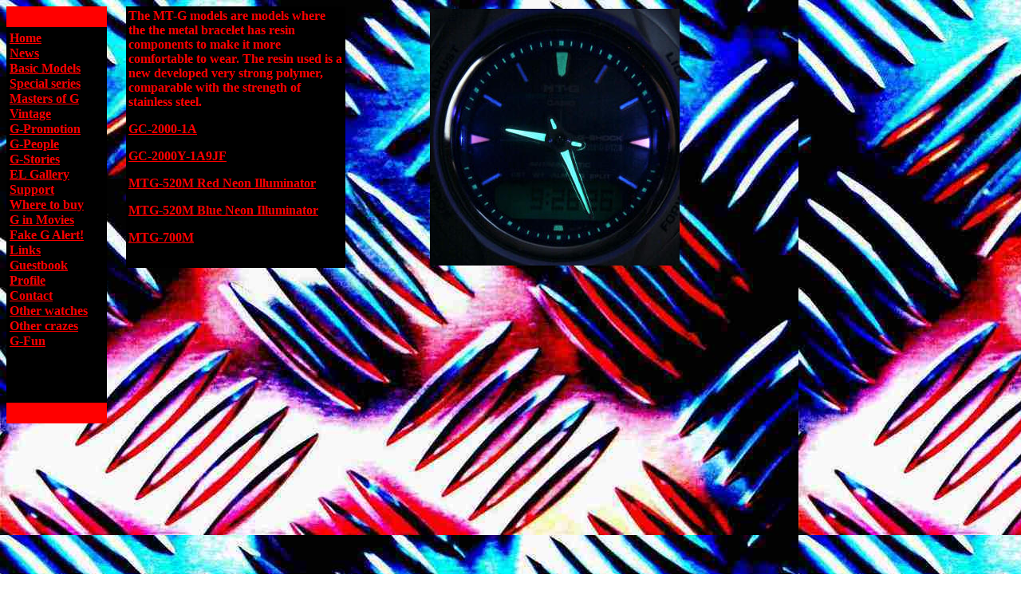

--- FILE ---
content_type: text/html
request_url: https://g-peopleland.com/Neon.htm
body_size: 8628
content:
<html xmlns:v="urn:schemas-microsoft-com:vml" xmlns:o="urn:schemas-microsoft-com:office:office" xmlns="http://www.w3.org/TR/REC-html40">

<head>
<meta http-equiv="Content-Language" content="en-us">
<meta name="GENERATOR" content="Microsoft FrontPage 5.0">
<meta name="ProgId" content="FrontPage.Editor.Document">
<meta http-equiv="Content-Type" content="text/html; charset=windows-1252">
<title>MT-G</title>
<meta name="Microsoft Border" content="l, default">
</head>

<body background="Traanplaat%20Colored.JPG"><!--msnavigation--><table dir="ltr" border="0" cellpadding="0" cellspacing="0" width="100%"><tr><td valign="top" width="1%">

<div align="left">
  <table border="0" width="126" height="268" align="left" style="border-collapse: collapse" cellspacing="0" cellpadding="4">
    <tr>
      <td width="203" bgcolor="#FF0000" height="11">
      <p align="center">&nbsp;</td>
    </tr>
    <tr>
      <td width="203" bgcolor="#000000" height="471" valign="top" align="center">
      <p align="left" style="margin-top: 1; margin-bottom: 1"><b>
      <font face="Comic Sans MS" color="#FF0000">
      <a href="main.htm"><font color="#FF0000">Home</font></a></font></b></p>
      <p align="left" style="margin-top: 1; margin-bottom: 1"><b>
      <font face="Comic Sans MS" color="#FF0000">
      <a href="Newzzz.htm"><font color="#FF0000">News</font></a></font></b></p>
      <p align="left" style="margin-top: 1; margin-bottom: 1"><b>
      <font face="Comic Sans MS" color="#FF0000">
      <a href="Basic%20Models.htm"><font color="#FF0000">
      Basic Models</font></a></font></b></p>
      <p align="left" style="margin-top: 1; margin-bottom: 1"><b>
      <a href="special_series.htm">
      <font face="Comic Sans MS" color="#FF0000">Special series</font></a></b></p>
      <p align="left" style="margin-top: 1; margin-bottom: 1"><b>
      <font face="Comic Sans MS" color="#FF0000">
      <a href="Masters%20of%20G.htm"><font color="#FF0000">
      Masters of G </font></a></font></b></p>
      <p align="left" style="margin-top: 1; margin-bottom: 1"><b>
      <font face="Comic Sans MS" color="#FF0000">
      <a href="Vintage%20Menu.htm"><font color="#FF0000">
      Vintage</font></a></font></b></p>
      <p align="left" style="margin-top: 1; margin-bottom: 1"><b>
      <font face="Comic Sans MS" color="#FF0000">
      <a href="Promotion%20Intro.htm"><font color="#FF0000">
      G-Promotion </font></a></font></b></p>
      <p align="left" style="margin-top: 1; margin-bottom: 1"><b>
      <font face="Comic Sans MS" color="#FF0000">
      <a href="G-People.htm"><font color="#FF0000">G-People</font></a></font></b></p>
      <p align="left" style="margin-top: 1; margin-bottom: 1"><b>
      <font face="Comic Sans MS" color="#FF0000">
      <a href="G-Stories.htm"><font color="#FF0000">
      G-Stories</font></a></font></b></p>
      <p align="left" style="margin-top: 1; margin-bottom: 1"><span lang="nl">
      <b><font face="Comic Sans MS" color="#FF0000">
      <a href="Backlite.htm"><font color="#FF0000">EL 
      Gallery</font></a></font></b></span></p>
      <p align="left" style="margin-top: 1; margin-bottom: 1"><b>
      <font face="Comic Sans MS" color="#FF0000">
      <a href="Support.htm"><font color="#FF0000">Support</font></a></font></b></p>
      <p align="left" style="margin-top: 1; margin-bottom: 1">
      <a href="Where%20to%20Buy.htm"><b>
      <font face="Comic Sans MS" color="#FF0000">W</font></b></a><b><font face="Comic Sans MS" color="#FF0000"><a href="Where%20to%20Buy.htm"><font color="#FF0000">here 
      to buy</font></a></font></b></p>
      <p align="left" style="margin-top: 1; margin-bottom: 1"><b>
      <font color="#FB0200" face="Comic Sans MS">
      <a href="Movie%20Mainpage.htm"><font color="#FB0200">G 
      in Movies</font></a></font></b></p>
      <p align="left" style="margin-top: 1; margin-bottom: 1"><b>
      <font face="Comic Sans MS" color="#FF0000">
      <a href="Fakes%20Page.htm"><font color="#FF0000">Fake 
      G Alert!</font></a></font></b></p>
      <p align="left" style="margin-top: 1; margin-bottom: 1"><b>
      <font face="Comic Sans MS" color="#FF0000">
      <a href="g-links.htm"><font color="#FF0000">Links</font></a></font></b></p>
      <p align="left" style="margin-top: 1; margin-bottom: 1"><b>
      <font face="Comic Sans MS" color="#FF0000">
      <a href="nu_guestbook.htm"><font color="#FF0000">
      Guestbook</font></a></font></b></p>
      <p align="left" style="margin-top: 1; margin-bottom: 1"><b>
      <font face="Comic Sans MS" color="#FF0000">
      <a href="Profile.htm"><font color="#FF0000">Profile<font size="1">
      </font></font></a></font></b></p>
      <p align="left" style="margin-top: 1; margin-bottom: 1"><b>
      <font face="Comic Sans MS" color="#FF0000">
      <a href="mailto:sjors@g-peopleland.com?subject=Contact G-Peopleland">
      <font color="#FF0000">Contact</font></a></font></b></p>
      <p align="left" style="margin-top: 1; margin-bottom: 1"><b>
      <font face="Comic Sans MS" color="#FF0000">
      <a href="other_watches.htm"><font color="#FF0000">
      Other watches</font></a></font></b></p>
      <p align="left" style="margin-top: 1; margin-bottom: 1"><b>
      <font face="Comic Sans MS" color="#FF0000">
      <a href="crazes.htm"><font color="#FF0000">Other 
      crazes</font></a></font></b></p>
      <p align="left" style="margin-top: 1; margin-bottom: 1"><b>
      <font face="Comic Sans MS" color="#FF0000">
      <a href="G-Fun.htm"><font color="#FF0000">G-Fun</font></a></font></b></td>
    </tr>
    <tr>
      <td width="203" bgcolor="#FF0000" height="15" align="center" valign="top">&nbsp;</td>
    </tr>
  </table>
</div>
<p style="margin-left: -2; margin-right: -2">&nbsp;</p>
<p style="margin-left: -2; margin-right: -2">&nbsp;</p>
<p style="margin-left: -2; margin-right: -2">&nbsp;</p>
<p style="margin-left: -2; margin-right: -2">&nbsp;</p>
<p style="margin-left: -2; margin-right: -2">&nbsp;</p>
<p style="margin-left: -2; margin-right: -2">&nbsp;</p>
<p style="margin-left: -2; margin-right: -2">&nbsp;</p>
<p style="margin-left: -2; margin-right: -2">&nbsp;</p>
<p style="margin-left: -2; margin-right: -2">&nbsp;</p>
<p style="margin-left: -2; margin-right: -2">&nbsp;</p>
<p style="margin-left: -2; margin-right: -2">&nbsp;</p>

</td><td valign="top" width="24"></td><!--msnavigation--><td valign="top">

<table border="0" cellpadding="3" cellspacing="3" style="border-collapse: collapse" bordercolor="#111111" width="800" height="1">
  <tr>
    <td width="266" bgcolor="#000000" height="1" valign="top"><b>
    <font face="Comic Sans MS" color="#FF0000">The MT-G models are models where 
    the the metal bracelet has resin components to make it more comfortable to 
    wear. The resin used is a new developed very strong polymer, comparable with 
    the strength of stainless steel.</font></b><p><b><font face="Comic Sans MS" color="#FF0000"><a href="MTG-2000-1A.htm">
    <font color="#FF0000">GC-2000-1A</font></a></font></b></p>
    <p><b><font face="Comic Sans MS" color="#FF0000"><a href="GC-2000Y.htm">
    <font color="#FF0000">GC-2000Y-1A9JF</font></a></font></b></p>
    <p><b>
    <font face="Comic Sans MS" color="#FF0000"><a href="G-Neon.htm">
    <font color="#FF0000">MTG-520M Red Neon Illuminator</font></a></font></b></p>
    <p><b><font face="Comic Sans MS" color="#FF0000">
    <a href="Blue%20Neon%201.htm"><font color="#FF0000">MTG-520M Blue Neon 
    Illuminator</font></a></font></b></p>
    <p><b><font face="Comic Sans MS" color="#FF0000"><a href="mtg700m.htm">
    <font color="#FF0000">MTG-700M</font></a></font></b></td>
    <td width="513" height="1" align="center" valign="top">
    <img border="0" src="Blue%20neon%20light%202.jpg" width="313" height="322"></td>
  </tr>
  <tr>
    <td width="266" height="19">&nbsp;</td>
    <td width="513" height="19">&nbsp;</td>
  </tr>
  <tr>
    <td width="266" height="19">&nbsp;</td>
    <td width="513" height="19">&nbsp;</td>
  </tr>
</table>

<!-- Begin Google Analysticscode -->
<!-- Title: G-Peopleland -->
<!-- URL: http://www.g-peopleland.com -->

<script type="text/javascript">
var gaJsHost = (("https:" == document.location.protocol) ? "https://ssl." : "http://www.");
document.write(unescape("%3Cscript src='" + gaJsHost + "google-analytics.com/ga.js' type='text/javascript'%3E%3C/script%3E"));
</script>
<script type="text/javascript">
try {
var pageTracker = _gat._getTracker("UA-1297749-1");
pageTracker._trackPageview();
} catch(err) {}</script>

<!-- End Google Analytics code -->


<!--msnavigation--></td></tr><!--msnavigation--></table></body>

</html>